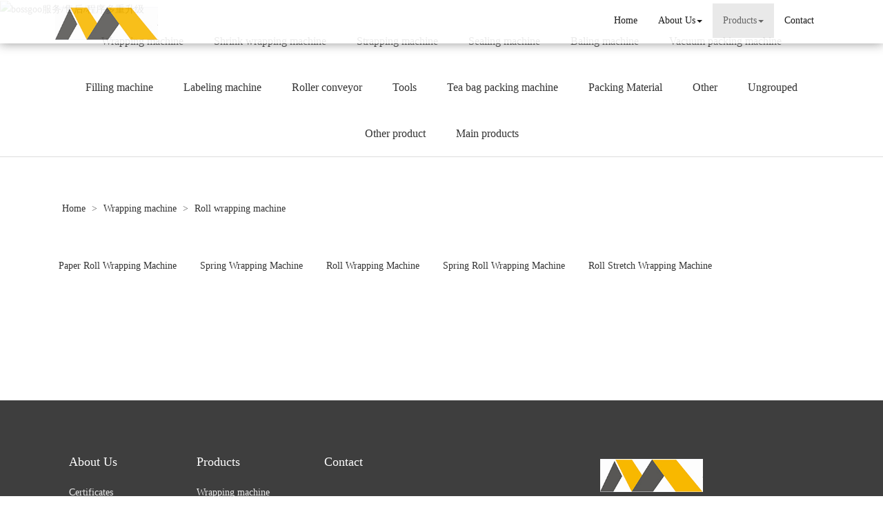

--- FILE ---
content_type: text/html; charset=utf-8
request_url: http://www.amwpackall.com/roll-wrapping-machine-c1859048.html
body_size: 9147
content:
<!DOCTYPE html>
<html>
<head>
<meta charset="utf-8" />
<meta name="renderer" content="webkit">
<meta http-equiv="X-UA-Compatible" content="IE=edge,chrome=1">
<meta name="viewport" content="width=device-width, initial-scale=1.0, user-scalable=0, minimal-ui">
<title>Roll wrapping machine,China Roll wrapping machine Suppliers & ManufacturersRoll wrapping machine</title>
<meta name="keywords" content="Paper Roll Wrapping Machine,Spring Wrapping Machine,Roll Wrapping Machine,Spring Roll Wrapping Machine,Roll Stretch Wrapping Machine" />
<meta name="description" content="China leading manufacturers and suppliers of Paper Roll Wrapping Machine,Spring Wrapping Machine, and we are specialize in Roll Wrapping Machine,Spring Roll Wrapping Machine, etc." />
<link rel="canonical" href="http://www.amwpackall.com/roll-wrapping-machine-c1859048.html" />
<link rel="icon" href="" type="image/x-icon" />
<link rel="shortcut icon" href="" type="image/x-icon" />
<link href="/template/f_166_visual/skin/css/bootstrap.min.css" rel="stylesheet">
<link href="data:text/css;charset=utf-8," data-href="/template/f_166_visual/skin/css/bootstrap-theme.min.css" rel="stylesheet" id="bs-theme-stylesheet">
<link href="/template/f_166_visual/skin/css/style.css" rel="stylesheet">
<link href="/template/f_166_visual/skin/css/add.css" rel="stylesheet">
<link href="/template/f_166_visual/skin/css/clear.css" rel="stylesheet">
<link href="/template/f_166_visual/skin/css/bootstrap-submenu.css" rel="stylesheet">
<link href="/template/f_166_visual/skin/js/slide/bootstrap-touch-slider.css" rel="stylesheet" media="all">
<script src="/template/f_166_visual/skin/js/jquery.min.js"></script>
<link href="/template/f_166_visual/skin/css/font-awesome.css" rel="stylesheet">
<link href="/template/f_166_visual/skin/css/new.css" rel="stylesheet">
<script src="/template/f_166_visual/skin/js/bootstrap.min.js"></script>
<script type="text/javascript" src="/template/f_166_visual/skin/js/wow.min.js"></script>
<script src="/template/f_166_visual/skin/js/slide/jquery.touchSwipe.min.js"></script>
<script src="/template/f_166_visual/skin/js/bootstrap-submenu.js"></script>
</head>
<body>
<div class="view-html">
<div class="container-fluid clearfix column navbar navbar-default layout_152551">

<button type="button" class="navbar-toggle collapsed" data-toggle="collapse" data-target="#navbar" aria-expanded="false">
 <span class="sr-only">网站名称</span><span class="icon-bar"></span><span class="icon-bar"></span><span class="icon-bar"></span>
</button>
<div class="container">
<div id="navbar" class="navbar-collapse collapse">
<ul class="nav navbar-nav">
<li class="oen"><a href="/">Home</a></li>
<li class="oen dropdown">
<a href="/about-us.html" class="toogle" >About Us<span class="caret"></span></a>
<ul class="two dropdown-menu">
<li>
<a title="Certificates" href="/certificate.html"
 >Certificates</a>
</li>
<li>
<a title="Company Show" href="/factory.html"
 >Company Show</a>
</li>
</ul>
</li>
<li class="oen active dropdown">
<a href="/allproducts.html" class="toogle" >Products<span class="caret"></span></a>
<ul class="two dropdown-menu">
<li class="dropdown-submenu">
<a title="Wrapping machine" href="wrapping-machine-c1859042.html"
 class="toogle">Wrapping machine</a>
<ul class="three dropdown-menu">
<li>
<a title="Pallet wrapping machine" href="pallet-wrapping-machine-c1859046.html"
 >Pallet wrapping machine</a>
</li>
<li>
<a title="Luggage wrapping machine" href="luggage-wrapping-machine-c1859047.html"
 >Luggage wrapping machine</a>
</li>
<li>
<a title="Shrink wrapping machine" href="shrink-wrapping-machine-c1859045.html"
 >Shrink wrapping machine</a>
</li>
<li>
<a title="Horizontal wrapping machine" href="horizontal-wrapping-machine-c1859049.html"
 >Horizontal wrapping machine</a>
</li>
<li>
<a title="Roll wrapping machine" href="roll-wrapping-machine-c1859048.html"
 >Roll wrapping machine</a>
</li>
<li>
<a title="Forklift wrapping machine" href="forklift-wrapping-machine-c1859044.html"
 >Forklift wrapping machine</a>
</li>
<li>
<a title="Soap wrapping machine" href="soap-wrapping-machine-c1859043.html"
 >Soap wrapping machine</a>
</li>
</ul>
</li>
<li class="dropdown-submenu">
<a title="Shrink wrapping machine" href="shrink-wrapping-machine-980-c1859050.html"
 class="toogle">Shrink wrapping machine</a>
<ul class="three dropdown-menu">
<li>
<a title="2 in 1 Shrink Wrapping Machine" href="2-in-1-shrink-wrapping-machine-c1859053.html"
 >2 in 1 Shrink Wrapping Machine</a>
</li>
<li>
<a title="L Type Semi Auto Shrink" href="l-type-semi-auto-shrink-c1859055.html"
 >L Type Semi Auto Shrink</a>
</li>
<li>
<a title="L Type Automatic Shrink" href="l-type-automatic-shrink-c1859056.html"
 >L Type Automatic Shrink</a>
</li>
<li>
<a title="Sleeve automatic shrink" href="sleeve-automatic-shrink-c1859051.html"
 >Sleeve automatic shrink</a>
</li>
<li>
<a title="Sleeve shrink wrapping machine" href="sleeve-shrink-wrapping-machine-c1859052.html"
 >Sleeve shrink wrapping machine</a>
</li>
<li>
<a title="Shrink Tunnel" href="shrink-tunnel-c1859054.html"
 >Shrink Tunnel</a>
</li>
</ul>
</li>
<li class="dropdown-submenu">
<a title="Strapping machine" href="strapping-machine-c1859057.html"
 class="toogle">Strapping machine</a>
<ul class="three dropdown-menu">
<li>
<a title="Auto strapping machine" href="auto-strapping-machine-c1859059.html"
 >Auto strapping machine</a>
</li>
<li>
<a title="Semi strapping machine" href="semi-strapping-machine-c1859060.html"
 >Semi strapping machine</a>
</li>
<li>
<a title="Banding machine" href="banding-machine-c1859062.html"
 >Banding machine</a>
</li>
<li>
<a title="Horizontal strapping machine" href="horizontal-strapping-machine-c1859064.html"
 >Horizontal strapping machine</a>
</li>
<li>
<a title="Tying strapping machine" href="tying-strapping-machine-c1859063.html"
 >Tying strapping machine</a>
</li>
<li>
<a title="Strapping tools" href="strapping-tools-c1859061.html"
 >Strapping tools</a>
</li>
<li>
<a title="Wooden case strapping machine" href="wooden-case-strapping-machine-c1859058.html"
 >Wooden case strapping machine</a>
</li>
</ul>
</li>
<li class="dropdown-submenu">
<a title="Sealing machine" href="sealing-machine-c1859092.html"
 class="toogle">Sealing machine</a>
<ul class="three dropdown-menu">
<li>
<a title="Carton box sealing machine" href="carton-box-sealing-machine-c1859101.html"
 >Carton box sealing machine</a>
</li>
<li>
<a title="Jar sealing machine" href="jar-sealing-machine-c1859093.html"
 >Jar sealing machine</a>
</li>
<li>
<a title="Auto fold sealer" href="auto-fold-sealer-c1859097.html"
 >Auto fold sealer</a>
</li>
<li>
<a title="Carton sealing and strapping machine" href="carton-sealing-and-strapping-machine-c1859096.html"
 >Carton sealing and strapping machine</a>
</li>
<li>
<a title="Tube sealing machine" href="tube-sealing-machine-c1859098.html"
 >Tube sealing machine</a>
</li>
<li>
<a title="Tray sealing machine" href="tray-sealing-machine-c1859094.html"
 >Tray sealing machine</a>
</li>
<li>
<a title="Vertical sealing machine" href="vertical-sealing-machine-c1859095.html"
 >Vertical sealing machine</a>
</li>
<li>
<a title="Cans sealing machine" href="cans-sealing-machine-c1859099.html"
 >Cans sealing machine</a>
</li>
<li>
<a title="Express bag sealing machine" href="express-bag-sealing-machine-c1859100.html"
 >Express bag sealing machine</a>
</li>
<li>
<a title="Case erector" href="case-erector-c1859102.html"
 >Case erector</a>
</li>
</ul>
</li>
<li class="dropdown-submenu">
<a title="Baling machine" href="baling-machine-c1859065.html"
 class="toogle">Baling machine</a>
<ul class="three dropdown-menu">
<li>
<a title="Vertical baling machine" href="vertical-baling-machine-c1859067.html"
 >Vertical baling machine</a>
</li>
<li>
<a title="Horizontal baling machine" href="horizontal-baling-machine-c1859068.html"
 >Horizontal baling machine</a>
</li>
<li>
<a title="Scrap metal baling machine" href="scrap-metal-baling-machine-c1859066.html"
 >Scrap metal baling machine</a>
</li>
<li>
<a title="Baling machine" href="baling-machine-1859065-c1859171.html"
 >Baling machine</a>
</li>
</ul>
</li>
<li class="dropdown-submenu">
<a title="Vacuum packing machine" href="vacuum-packing-machine-c1859085.html"
 class="toogle">Vacuum packing machine</a>
<ul class="three dropdown-menu">
<li>
<a title="Film vacuum packing machine" href="film-vacuum-packing-machine-c1859086.html"
 >Film vacuum packing machine</a>
</li>
<li>
<a title="External vacuum packing machine" href="external-vacuum-packing-machine-c1859087.html"
 >External vacuum packing machine</a>
</li>
<li>
<a title="Table vacuum packing machine" href="table-vacuum-packing-machine-c1859088.html"
 >Table vacuum packing machine</a>
</li>
<li>
<a title="Single chamber vacuum" href="single-chamber-vacuum-c1859089.html"
 >Single chamber vacuum</a>
</li>
<li>
<a title="Double chamber vacuum" href="double-chamber-vacuum-c1859090.html"
 >Double chamber vacuum</a>
</li>
<li>
<a title="Roller vacuum" href="roller-vacuum-c1859091.html"
 >Roller vacuum</a>
</li>
</ul>
</li>
<li class="dropdown-submenu">
<a title="Filling machine" href="filling-machine-c1859069.html"
 class="toogle">Filling machine</a>
<ul class="three dropdown-menu">
<li>
<a title="Bottle filling machine" href="bottle-filling-machine-c1859070.html"
 >Bottle filling machine</a>
</li>
<li>
<a title="Pueumatic Desktop filling machine" href="pueumatic-desktop-filling-machine-c1859071.html"
 >Pueumatic Desktop filling machine</a>
</li>
<li>
<a title="Capsule filling machine" href="capsule-filling-machine-c1859072.html"
 >Capsule filling machine</a>
</li>
<li>
<a title="Tube filling and sealing machine" href="tube-filling-and-sealing-machine-c1859073.html"
 >Tube filling and sealing machine</a>
</li>
<li>
<a title="Powder filling machine" href="powder-filling-machine-c1859074.html"
 >Powder filling machine</a>
</li>
<li>
<a title="Cup filling machine" href="cup-filling-machine-c1859075.html"
 >Cup filling machine</a>
</li>
<li>
<a title="Aerosol filling machine" href="aerosol-filling-machine-c1859076.html"
 >Aerosol filling machine</a>
</li>
<li>
<a title="Ampoule filling and sealing machine" href="ampoule-filling-and-sealing-machine-c1859077.html"
 >Ampoule filling and sealing machine</a>
</li>
<li>
<a title="Nail polish filling machine" href="nail-polish-filling-machine-c1859078.html"
 >Nail polish filling machine</a>
</li>
</ul>
</li>
<li class="dropdown-submenu">
<a title="Labeling machine" href="labeling-machine-c1859079.html"
 class="toogle">Labeling machine</a>
<ul class="three dropdown-menu">
<li>
<a title="Two side labeling machine" href="two-side-labeling-machine-c1859080.html"
 >Two side labeling machine</a>
</li>
<li>
<a title="Flat labeling machine" href="flat-labeling-machine-c1859081.html"
 >Flat labeling machine</a>
</li>
<li>
<a title="Round bottle labeling machine" href="round-bottle-labeling-machine-c1859082.html"
 >Round bottle labeling machine</a>
</li>
<li>
<a title="Shrinking sleeve labeling machine" href="shrinking-sleeve-labeling-machine-c1859083.html"
 >Shrinking sleeve labeling machine</a>
</li>
<li>
<a title="Manual Labeling machine" href="manual-labeling-machine-c1859084.html"
 >Manual Labeling machine</a>
</li>
</ul>
</li>
<li class="dropdown-submenu">
<a title="Roller conveyor" href="roller-conveyor-c1859103.html"
 class="toogle">Roller conveyor</a>
<ul class="three dropdown-menu">
<li>
<a title="Belt conveyor" href="belt-conveyor-c1859104.html"
 >Belt conveyor</a>
</li>
<li>
<a title="Gravity Skate wheel telescopic" href="gravity-skate-wheel-telescopic-c1859105.html"
 >Gravity Skate wheel telescopic</a>
</li>
</ul>
</li>
<li class="dropdown-submenu">
<a title="Tools" href="tools-c1859119.html"
 class="toogle">Tools</a>
<ul class="three dropdown-menu">
<li>
<a title="Bag sewing machine" href="bag-sewing-machine-c1859120.html"
 >Bag sewing machine</a>
</li>
<li>
<a title="Crimping tool" href="crimping-tool-c1859121.html"
 >Crimping tool</a>
</li>
<li>
<a title="Strapping tool" href="strapping-tool-c1859122.html"
 >Strapping tool</a>
</li>
<li>
<a title="Hydraulic torque wrench" href="hydraulic-torque-wrench-c1859123.html"
 >Hydraulic torque wrench</a>
</li>
<li>
<a title="Inkjet printer" href="inkjet-printer-976-c1859124.html"
 >Inkjet printer</a>
</li>
<li>
<a title="Rebar tying tools" href="rebar-tying-tools-c1859125.html"
 >Rebar tying tools</a>
</li>
<li>
<a title="Tools" href="tools-1859119-c1859207.html"
 >Tools</a>
</li>
</ul>
</li>
<li>
<a title="Tea bag packing machine" href="tea-bag-packing-machine-c1859041.html"
 >Tea bag packing machine</a>
</li>
<li class="dropdown-submenu">
<a title="Packing Material" href="packing-material-c1859106.html"
 class="toogle">Packing Material</a>
<ul class="three dropdown-menu">
<li>
<a title="Fibc bag" href="fibc-bag-c1859107.html"
 >Fibc bag</a>
</li>
<li>
<a title="Inkjet printer" href="inkjet-printer-c1859108.html"
 >Inkjet printer</a>
</li>
<li>
<a title="band paper" href="band-paper-c1859109.html"
 >band paper</a>
</li>
<li>
<a title="Silage wrap" href="silage-wrap-c1859110.html"
 >Silage wrap</a>
</li>
<li>
<a title="POF film" href="pof-film-c1859111.html"
 >POF film</a>
</li>
<li>
<a title="Stretch film" href="stretch-film-c1859112.html"
 >Stretch film</a>
</li>
<li>
<a title="Fiber strap" href="fiber-strap-c1859113.html"
 >Fiber strap</a>
</li>
<li>
<a title="Cable tile" href="cable-tile-c1859114.html"
 >Cable tile</a>
</li>
<li>
<a title="BOPP tape" href="bopp-tape-c1859115.html"
 >BOPP tape</a>
</li>
<li>
<a title="PET strap" href="pet-strap-c1859116.html"
 >PET strap</a>
</li>
<li>
<a title="PP strap" href="pp-strap-c1859117.html"
 >PP strap</a>
</li>
<li>
<a title="Rope" href="rope-c1859118.html"
 >Rope</a>
</li>
</ul>
</li>
<li class="dropdown-submenu">
<a title="Other" href="other-287-c1859126.html"
 class="toogle">Other</a>
<ul class="three dropdown-menu">
<li>
<a title="Paper cutting machine" href="paper-cutting-machine-281-c1859127.html"
 >Paper cutting machine</a>
</li>
<li>
<a title="Paging machine" href="paging-machine-c1859128.html"
 >Paging machine</a>
</li>
<li>
<a title="Box gluing machine" href="box-gluing-machine-c1859129.html"
 >Box gluing machine</a>
</li>
<li>
<a title="Cartoning machine" href="cartoning-machine-c1859130.html"
 >Cartoning machine</a>
</li>
<li>
<a title="Tablet coating machine" href="tablet-coating-machine-c1859131.html"
 >Tablet coating machine</a>
</li>
<li>
<a title="Metal Detectors" href="metal-detectors-c1859132.html"
 >Metal Detectors</a>
</li>
<li>
<a title="Clothes folding machine" href="clothes-folding-machine-c1859133.html"
 >Clothes folding machine</a>
</li>
<li>
<a title="Tablet press machine" href="tablet-press-machine-c1859134.html"
 >Tablet press machine</a>
</li>
<li>
<a title="Pesticide spraying machine" href="pesticide-spraying-machine-c1859135.html"
 >Pesticide spraying machine</a>
</li>
<li>
<a title="Blister Packing Machine" href="blister-packing-machine-c1859136.html"
 >Blister Packing Machine</a>
</li>
<li>
<a title="Soap making machine" href="soap-making-machine-c1859137.html"
 >Soap making machine</a>
</li>
<li>
<a title="Cling Film Packaging Machines" href="cling-film-packaging-machines-c1859138.html"
 >Cling Film Packaging Machines</a>
</li>
<li>
<a title="Weighing sorter" href="weighing-sorter-c1859139.html"
 >Weighing sorter</a>
</li>
<li>
<a title="Upender" href="upender-c1859140.html"
 >Upender</a>
</li>
<li>
<a title="Plastic bag making machine" href="plastic-bag-making-machine-c1859141.html"
 >Plastic bag making machine</a>
</li>
<li>
<a title="Plastic shredder" href="plastic-shredder-c1859142.html"
 >Plastic shredder</a>
</li>
<li>
<a title="Tablet counting machine" href="tablet-counting-machine-c1859143.html"
 >Tablet counting machine</a>
</li>
<li>
<a title="Pillow packing machine" href="pillow-packing-machine-c1859144.html"
 >Pillow packing machine</a>
</li>
<li>
<a title="Skin packing machine" href="skin-packing-machine-c1859145.html"
 >Skin packing machine</a>
</li>
<li>
<a title="Bottle unscrambler" href="bottle-unscrambler-c1859146.html"
 >Bottle unscrambler</a>
</li>
<li>
<a title="laminating machine" href="laminating-machine-c1859147.html"
 >laminating machine</a>
</li>
<li>
<a title="vacuum pillow packing machine" href="vacuum-pillow-packing-machine-c1859148.html"
 >vacuum pillow packing machine</a>
</li>
<li>
<a title="Mini horizontal wrapping machine" href="mini-horizontal-wrapping-machine-c1859149.html"
 >Mini horizontal wrapping machine</a>
</li>
<li>
<a title="Cellophane Wrapping Machine" href="cellophane-wrapping-machine-c1859150.html"
 >Cellophane Wrapping Machine</a>
</li>
<li>
<a title="Polyurethane spray foam machine" href="polyurethane-spray-foam-machine-c1859151.html"
 >Polyurethane spray foam machine</a>
</li>
<li>
<a title="Coin packing machine" href="coin-packing-machine-c1859152.html"
 >Coin packing machine</a>
</li>
<li>
<a title="Air cushion machine" href="air-cushion-machine-c1859153.html"
 >Air cushion machine</a>
</li>
<li>
<a title="Carton stripping machine" href="carton-stripping-machine-c1859154.html"
 >Carton stripping machine</a>
</li>
<li>
<a title="Folding machine" href="folding-machine-c1859155.html"
 >Folding machine</a>
</li>
<li>
<a title="Capping machine" href="capping-machine-c1859156.html"
 >Capping machine</a>
</li>
<li>
<a title="Forklift" href="forklift-c1859157.html"
 >Forklift</a>
</li>
<li>
<a title="01-Pallet wrapping machine" href="01-pallet-wrapping-machine-c1859158.html"
 >01-Pallet wrapping machine</a>
</li>
<li>
<a title="02-Stretch film wrapper" href="02-stretch-film-wrapper-c1859159.html"
 >02-Stretch film wrapper</a>
</li>
<li>
<a title="03-Strapping machine" href="03-strapping-machine-c1859160.html"
 >03-Strapping machine</a>
</li>
<li>
<a title="04-Agriculture machine" href="04-agriculture-machine-c1859161.html"
 >04-Agriculture machine</a>
</li>
<li>
<a title="05-Press baling machine" href="05-press-baling-machine-c1859162.html"
 >05-Press baling machine</a>
</li>
<li>
<a title="Hydraulic torque wrench" href="hydraulic-torque-wrench-747-c1859163.html"
 >Hydraulic torque wrench</a>
</li>
<li>
<a title="Floor cleaning machine" href="floor-cleaning-machine-c1859164.html"
 >Floor cleaning machine</a>
</li>
<li>
<a title="Other" href="other-1859126-c1859166.html"
 >Other</a>
</li>
</ul>
</li>
<li class="dropdown-submenu">
<a title="Ungrouped" href="ungrouped-c1862492.html"
 class="toogle">Ungrouped</a>
<ul class="three dropdown-menu">
<li>
<a title="Palletizer" href="palletizer-c1862493.html"
 >Palletizer</a>
</li>
</ul>
</li>
<li class="dropdown-submenu">
<a title="Other product" href="other-c1778223.html"
 class="toogle">Other product</a>
<ul class="three dropdown-menu">
<li>
<a title="Paper cutter" href="paper-cutting-machine-c1778224.html"
 >Paper cutter</a>
</li>
</ul>
</li>
<li>
<a title="Main products" href="main-products-c1862491.html"
 >Main products</a>
</li>
</ul>
</li>
<li class="oen">
<a href="/contact-us.html"  >Contact</a>
</li>
</ul>
</div><div class="row layout_315462" style="float: left;">
 <a href="/" class="navbar-brand text-center"><img src="//img.nbxc.com/company/bc/4fbc0771a9d77046fa302d061586c2.JPG" class="img-responsive" alt="Jining Myway Machinery Co., Ltd."></a>
</div>
</div>
</div>
</div>
<style>
.navbar {
padding-right: 0;
padding-left: 0;
position: fixed;
right: 0;
left: 0;
z-index: 1030;
border-radius: 0;
}
</style>



<div class="view-html">
<div class="container-fluid clearfix layout_262063">
<div class="row column">
<div class="column visual-slide">
<div class="item  active">
<img  src="/images/banner/s2.jpg" alt="bossgoo服务/售后/程序多重升级" class="slide-image">
</div>
</div>
</div>
</div>
<div class="container-fluid clearfix layout_750717">
<div class="column">
<div class="title20" style="height: auto;">
<div class="container">
<ul>
<li>
<a href="wrapping-machine-c1859042.html" title="Wrapping machine">Wrapping machine</a>
</li>
<li>
<a href="shrink-wrapping-machine-980-c1859050.html" title="Shrink wrapping machine">Shrink wrapping machine</a>
</li>
<li>
<a href="strapping-machine-c1859057.html" title="Strapping machine">Strapping machine</a>
</li>
<li>
<a href="sealing-machine-c1859092.html" title="Sealing machine">Sealing machine</a>
</li>
<li>
<a href="baling-machine-c1859065.html" title="Baling machine">Baling machine</a>
</li>
<li>
<a href="vacuum-packing-machine-c1859085.html" title="Vacuum packing machine">Vacuum packing machine</a>
</li>
<li>
<a href="filling-machine-c1859069.html" title="Filling machine">Filling machine</a>
</li>
<li>
<a href="labeling-machine-c1859079.html" title="Labeling machine">Labeling machine</a>
</li>
<li>
<a href="roller-conveyor-c1859103.html" title="Roller conveyor">Roller conveyor</a>
</li>
<li>
<a href="tools-c1859119.html" title="Tools">Tools</a>
</li>
<li>
<a href="tea-bag-packing-machine-c1859041.html" title="Tea bag packing machine">Tea bag packing machine</a>
</li>
<li>
<a href="packing-material-c1859106.html" title="Packing Material">Packing Material</a>
</li>
<li>
<a href="other-287-c1859126.html" title="Other">Other</a>
</li>
<li>
<a href="ungrouped-c1862492.html" title="Ungrouped">Ungrouped</a>
</li>
<li>
<a href="other-c1778223.html" title="Other product">Other product</a>
</li>
<li>
<a href="main-products-c1862491.html" title="Main products">Main products</a>
</li>
</ul>
</div>
</div>
</div>
</div>
<div class="container-fluid clearfix layout_67908" style="margin-top: 15px; margin-bottom: 15px;">
<div class="row column">
<div class="container clearfix layout_863630">
<div class="row column">
<div class="column visual-category-notifications">



<div class="mianbao">
<div class="container">

<a href="/">Home  </a>




&gt; <a href="wrapping-machine-c1859042.html">Wrapping machine</a>  &gt; <a href="roll-wrapping-machine-c1859048.html">Roll wrapping machine</a>



</div>

</div>

</div>
</div>
</div>
</div>
</div>
<div class="container-fluid clearfix layout_338152">
<div class="row column">
<div class="container clearfix layout_392307" style="margin-bottom: 10px;">
<div class="row column">
<div class="row" style="padding: 0px 15px;">
<p><br/></p>
</div>
</div>
</div>
</div>
<!--keywords-->
<div class="row column">
<div class="container clearfix layout_392307" style="margin-bottom: 15px;">
<div class="row column">
<div class="row_key">
<a href="buy-paper-roll-wrapping-machine.html" target="_blank" style="padding: 0px 15px;">Paper Roll Wrapping Machine</a >
<a href="buy-spring-wrapping-machine.html" target="_blank" style="padding: 0px 15px;">Spring Wrapping Machine</a >
<a href="buy-roll-wrapping-machine.html" target="_blank" style="padding: 0px 15px;">Roll Wrapping Machine</a >
<a href="buy-spring-roll-wrapping-machine.html" target="_blank" style="padding: 0px 15px;">Spring Roll Wrapping Machine</a >
<a href="buy-roll-stretch-wrapping-machine.html" target="_blank" style="padding: 0px 15px;">Roll Stretch Wrapping Machine</a >
</div>
</div>
</div>
</div>
<style>
.row_key a{
padding: 0px 30px;
}
</style>
<div class="container-fluid clearfix layout_338152">
<div class="row column">
<div class="container clearfix layout_392307">
<div class="row column">
<div class="row">
</div>
</div>
</div>
</div>
</div>
<div class="container-fluid clearfix layout_296434">
<div class="row column">
<div class="container clearfix layout_480985">
<div class="row column">
<div class="column visual-list-page">
<div class="blank30">
</div> <nav>
<ul class="pagination">
    </ul>
</nav><div class="blank30">
</div> </div>
</div>
</div>
</div>
</div>
</div>
</div><div class="view-html">
<div class="container-fluid clearfix layout_657430" style="background-color: rgb(62, 62, 62); padding-top: 60px; padding-bottom: 60px;">
<div class="column">
<div class="container clearfix layout_123246">
<div class="column">
<div class="col-md-12 layout_861349">
                                                                                                <div class="col-md-2 column">
<div class="tag">
<div class="foot-ul">
<ul>
<h4><a title="About Us" href="/about-us.html" target="_blank">About Us</a></h4>

<li><a title="Certificates" href="/certificate.html" target="_blank">Certificates</a></li>

<li><a title="Company Show" href="/factory.html" target="_blank">Company Show</a></li>
</ul>
</div>
</div>
</div>
                        <div class="col-md-2 column">
<div class="tag">
<div class="foot-ul">
<ul>
<h4><a title="Products" href="/allproducts.html" target="_blank">Products</a></h4>

<li><a title="Wrapping machine" href="wrapping-machine-c1859042.html" target="_blank">Wrapping machine</a></li>

<li><a title="Shrink wrapping machine" href="shrink-wrapping-machine-980-c1859050.html" target="_blank">Shrink wrapping machine</a></li>

<li><a title="Strapping machine" href="strapping-machine-c1859057.html" target="_blank">Strapping machine</a></li>

<li><a title="Sealing machine" href="sealing-machine-c1859092.html" target="_blank">Sealing machine</a></li>

<li><a title="Baling machine" href="baling-machine-c1859065.html" target="_blank">Baling machine</a></li>
<li><a href="<?php echo url::create('archive/list/catid/3');?>">VIEW MORE</a></li></ul>
</div>
</div>
</div>
                        <div class="col-md-2 column">
<div class="tag">
<div class="foot-ul">
<ul>
<h4><a title="Contact" href="/contact-us.html" target="_blank">Contact</a></h4>
</ul>
</div>
</div>
</div>
                        
<div class="col-md-4 column" style="float:right;">
<div class="col-md-12 layout_992 foot-logo">
<div class="row column">
<div class=" visual-logo">
 <a href="/" class="navbar-brand text-center" style="margin:5px 0 0 15px"><img src="//img.nbxc.com/company/bc/4fbc0771a9d77046fa302d061586c2.JPG" class="img-responsive" alt="Jining Myway Machinery Co., Ltd." /></a>
</div>
<div class="col-md-12 layout_241507 foot-ul2">
<div class="row column">
<div class="column">
<p>
Contact Person: Echo Li</p>
<p>
Phone：0086-531-2287277</p>
<p>
Fax：0086-531-2287277</p>
<p>
Address: Block B, Zhongde Plaza, Liying Subdistrict, Rencheng District,Jining,Shandong</p>
<div class="clearfix">
</div>
</div>
</div>
</div>
<div class="col-md-12 layout_241507 foot-ul2">
</div>
</div>
</div>
<div class="col-md-12 layout_992 foot-logo">
</div>
</div>
</div>
</div>
</div>
</div>
</div>
</div><div class="clearfix"></div>

<div class="foot">


<div class="copyright">

<div class="container">
    <p>
        © 2019 CHINA WAY. All Rights Reserved.<a href="" target="_blank">Jining Myway Machinery Co., Ltd.</a>,Inc. &nbsp;&nbsp;All Rights Reserved.&nbsp;&nbsp;<a href="/sitemap.xml" target="_blank">Sitemap</a>.&nbsp;&nbsp;<a href="/sitemap.html" target="_blank">Sitemap.html</a>
    </p>
</div>

</div>

</div>


<div class="servers-wap">

<style type="text/css">



#plug-wrap {
    position: fixed;
top: 0;
left: 0;
width: 100%;
height: 100%;
background: rgba(0, 0, 0, 0);
    z-index:800;
}
.top_bar {
    position:fixed;
    bottom:0;
    right:0px;
    z-index:900;
    -webkit-tap-highlight-color: rgba(0, 0, 0, 0);
    font-family: Helvetica, Tahoma, Arial, Microsoft YaHei, sans-serif;
}
.plug-menu {
    -webkit-appearance:button;
    display:inline-block;
    width:36px;
    height:36px;
    border-radius:36px;
    position: absolute;
    bottom:17px;
    right: 17px;
    z-index:999;
    box-shadow: 0 0 0 4px #FFFFFF, 0 2px 5px 4px rgba(0, 0, 0, 0.25);
   
    -webkit-transition: -webkit-transform 200ms;
    -webkit-transform:rotate(1deg);
    color:#fff;
    background-image:url('/template/f_166_visual/skin/images/wao/plug.png');
    background-repeat: no-repeat;
    -webkit-background-size: 80% auto;
    background-size: 80% auto;
    background-position: center center;
}
.plug-menu:before {
    font-size:20px;
    margin:9px 0 0 9px;
}
.plug-menu:checked {
    -webkit-transform:rotate(135deg);
}
.top_menu>li {
    width: 32px;
    height:32px;
    border-radius:32px;
    box-shadow: 0 0 0 3px #FFFFFF, 0 2px 5px 3px rgba(0, 0, 0, 0.25);
    
    position:absolute;
    bottom:0;
    right:0;
    margin-bottom: 20px;
    margin-right:20px;
    z-index:900;
    -webkit-transition: -webkit-transform 200ms;
}
.top_menu>li a {
    color:#fff;
    font-size:20px;
    display: block;
    height: 100%;
    line-height: 33px;
    text-align: center;
}
.top_menu>li>a label{
display:none;
}
.top_menu>li a img {
display: block;
width: 22px;
height: 22px;
text-indent: -999px;
position: absolute;
top: 50%;
left: 50%;
margin-top: -11px;
margin-left: -11px;
}
.top_menu>li.on:nth-of-type(1) {
-webkit-transform: translate(-0, -100px) rotate(720deg);
}
.top_menu>li.on:nth-of-type(2) {
-webkit-transform: translate(-47px, -81px) rotate(720deg);
}
.top_menu>li.on:nth-of-type(3) {
-webkit-transform: translate(-81px, -45px) rotate(720deg);
}
.top_menu>li.on:nth-of-type(4) {
-webkit-transform: translate(-100px, 0) rotate(720deg);
}
 
#sharemcover {
position: fixed;
top: 0;
left: 0;
width: 100%;
height: 100%;
background: rgba(0, 0, 0, 0.7);
display: none;
z-index: 20000;
}
#sharemcover img {
position: fixed;
right: 18px;
top: 5px;
width: 260px;
height: 180px;
z-index: 20001;
border:0;
}

</style>
<div class="top_bar" style="-webkit-transform:translate3d(0,0,0)">
<nav>
     <ul id="top_menu" class="top_menu">
      <input type="checkbox" id="plug-btn" class="plug-menu themeStyle" style="background-image:url('/template/f_166_visual/skin/images/wap/plug.png');border:0px;">
       <li class="themeStyle out" style="background:"> 
  <a href="tel:0086-531-2287277"><img src="/template/f_166_visual/skin/images/wap/plugmenu1.png"><label>Phone</label></a>
  </li>
  <li class="themeStyle out" style="background:">
<a href="sms:"><img src="/template/f_166_visual/skin/images/wap/plugmenu3.png"><label>Short message</label></a>
</li>
<li class="themeStyle out" style="background:">
<a href="mqqwpa://im/chat?chat_type=wpa&uin=419392429&version=1&src_type=web&web_src=" id="btn_fenxiang"><img src="/template/f_166_visual/skin/images/wap/plugmenu5.png"><label>QQ number</label></a>
</li>   
<li class="themeStyle out" style="background:">
<a href="/index.php?case=guestbook&act=index"><img src="/template/f_166_visual/skin/images/wap/plugmenu6.png"><label>message</label></a>
</li>


</ul>
  </nav>
</div>

<div id="plug-wrap" style="display: none;" ></div>
<script>
$(function(){
        $(".plug-menu").click(function(){
        var li = $(this).parents('ul').find('li');
        if(li.attr("class") == "themeStyle on"){
                li.removeClass("themeStyle on");
                li.addClass("themeStyle out");
        }else{
                li.removeClass("themeStyle out");
                li.addClass("themeStyle on");
        }
        });
});
</script>  
</div>

<!-- Bootstrap core Javascript
================================================== -->
<!-- Placed at the end of the document so the pages load faster -->
<script src="/template/f_166_visual/skin/js/bootstrap.min.js"></script>
<!-- Just to make our placeholder images work. Don't actually copy the next line! -->
<script src="/template/f_166_visual/skin/js/holder.min.js"></script>
<!-- IE10 viewport hack for Surface/desktop Windows 8 bug -->
<script src="/template/f_166_visual/skin/js/ie10-viewport-bug-workaround.js"></script>
<script src="/template/f_166_visual/skin/js/bootstrap-submenu.js"></script>

<!--[if lt IE 9]><!-->
<script src="/template/f_166_visual/skin/js/ie/html5shiv.min.js"></script>
<script src="/template/f_166_visual/skin/js/ie/respond.min.js"></script>
<![endif]-->

<!-- 图片加载 -->
<script type="text/javascript">
<!--
$(window).load(function() { 
  $('img').each(function() {
    if (!this.complete || typeof this.naturalWidth == "undefined" || this.naturalWidth == 0) { 
      this.src = '/images/nopic.gif'; 
      } 
   });
});
//-->
</script>

<!-- 图片滚动 -->
<link href="/template/f_166_visual/skin/js/carousel/owl.carousel.css" rel="stylesheet">
<script src="/template/f_166_visual/skin/js/owl.carousel.js"></script>
<script>
    $(document).ready(function() {
      $("#owl-demo").owlCarousel({
        items : 3,
        lazyLoad : true,
        navigation : true
      });

    });
</script>

<!-- 幻灯 -->
<script src="/template/f_166_visual/skin/js/slide/jquery.touchSwipe.min.js"></script>
<script src="/template/f_166_visual/skin/js/slide/bootstrap-touch-slider.js"></script>

<!-- 繁简切换 -->

<!-- 左侧树形菜单 -->
<link rel="stylesheet" href="/template/f_166_visual/skin/js/left_menu_list/left_menu_list.css">
<script src="/template/f_166_visual/skin/js/left_menu_list/left_menu_list.js"></script>

<!-- 内容切换图片 -->
<link href="/template/f_166_visual/skin/js/lightgallery/css/lightgallery.css" rel="stylesheet">
<script src="/template/f_166_visual/skin/js/lightgallery/js/lightgallery.min.js"></script>
<script src="/template/f_166_visual/skin/js/lightgallery/js/lg-pager.min.js"></script>

<script src="/template/f_166_visual/skin/js/lightgallery/js/lg-fullscreen.min.js"></script>
<script src="/template/f_166_visual/skin/js/lightgallery/js/lg-zoom.min.js"></script>
<script src="/template/f_166_visual/skin/js/lightgallery/js/lg-hash.min.js"></script>

<script>
    lightGallery(document.getElementById('lightgallery'));
</script>

<!-- 内容文字大小 -->
<script src="/template/f_166_visual/skin/js/c_tool.js"></script>

<!-- 左侧树形菜单 -->
<link rel="stylesheet" href="/template/f_166_visual/skin/js/left_menu_list/left_menu_list.css">
<script src="/template/f_166_visual/skin/js/left_menu_list/left_menu_list.js"></script>

<!-- 导航下拉缩小高度 -->
<script type="text/javascript">
<!--
$(document).ready(function(){
$(window).scroll(function() {
var top = $(".carousel-indicators,.visual-category-img").offset().top; //获取指定位置
var scrollTop = $(window).scrollTop();  //获取当前滑动位置
if(scrollTop > top){                 //滑动到该位置时执行代码
$(".navbar").addClass("active");
}else{
$(".navbar").removeClass("active");
}
});
});

$(function(){	
    var cubuk_seviye = $(document).scrollTop();
    var header_yuksekligi = $('.navbar').outerHeight();

    $(window).scroll(function() {
        var kaydirma_cubugu = $(document).scrollTop();

        if (kaydirma_cubugu > header_yuksekligi){$('.navbar').addClass('gizle');} 
        else {$('.navbar').removeClass('gizle');}

        if (kaydirma_cubugu > cubuk_seviye){$('.navbar').removeClass('sabit');} 
        else {$('.navbar').addClass('sabit');}				

        cubuk_seviye = $(document).scrollTop();	
     });
});
//-->
</script>

<!-- CKplayer -->
<script type="text/javascript" src="/template/f_166_visual/skin/js/ckplayer/kplayer.min.js"></script>



<!-- 鼠标滑过展开一级菜单/一级菜单可点击 -->
<script type="text/javascript">
$(function () {
$(".dropdown,.dropdown-submenu").mouseover(function () {
$(this).addClass("open");
});
$(".dropdown,.dropdown-submenu").mouseleave(function(){
$(this).removeClass("open");
})
}); 
$(document).ready(function(){
var _width = $(window).width(); 
if(_width < 768){			
$("#navbar a.toogle").click(function(){
event.preventDefault();
});
}
 });
</script>



<!-- 幻灯支持手势滑动 -->
<script type="text/javascript">
$('#bootstrap-touch-slider').bsTouchSlider();
</script>
</body>
</html>